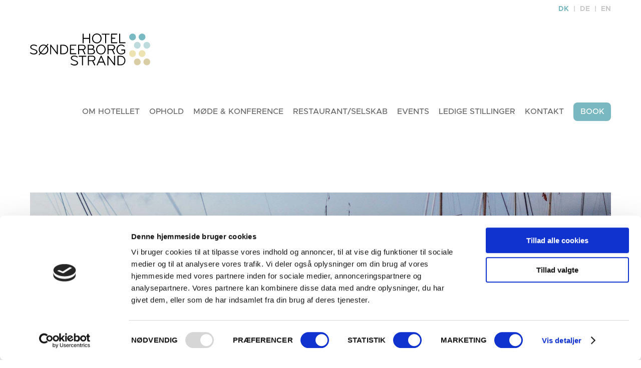

--- FILE ---
content_type: text/html; charset=utf-8
request_url: https://sonderborgstrand.dk/da/artikler-hotel-s%C3%B8nderborg/artikel-reader/overnatning-i-s%C3%B8nderborg
body_size: 5491
content:
<!DOCTYPE html>
<html lang="da">
<head>
<script id="Cookiebot" data-culture="da" src="https://consent.cookiebot.com/uc.js" data-cbid="0d79ebc1-095a-45c6-8dff-f4556506f98a" data-blockingmode="auto" type="text/javascript"></script>
<meta charset="utf-8">
<meta name="robots" content="index,follow">
<meta name="description" content="">
<meta name="keywords" content="">
<meta name="generator" content="Contao Open Source CMS">
<title>Overnatning i Sønderborg - Hotel Sønderborg Strand</title>
<base href="https://sonderborgstrand.dk/">
<link rel="shortcut icon" href="files/cto_layout/img/favicon.ico" type="image/x-icon">
<link rel="apple-touch-icon" href="files/cto_layout/img/apple-touch-icon.png">
<script src="https://code.jquery.com/jquery-1.12.4.min.js"></script>
<link rel="stylesheet" href="system/modules/pct_customelements/assets/font-awesome/4.7.0/css/font-awesome.min.css">
<link rel="stylesheet" href="assets/css/6213e6124a5e.css">
<link rel="stylesheet" type="text/css" media="screen" href="assets/css/ecda340bf0a3.css">
<!-- for better page speed remove this lines (start)-->
<link rel="stylesheet" type="text/css" href="files/cto_layout/css/framework.css">
<link rel="stylesheet" type="text/css" href="files/cto_layout/css/customelements.css">
<link rel="stylesheet" type="text/css" href="files/cto_layout/css/customcatalog.css">
<link rel="stylesheet" type="text/css" href="files/cto_layout/css/styles.css">
<!-- for better page speed remove this lines (end)-->
<!-- pct_themer module (start)-->
<link id="layout_css" rel="stylesheet" title="theme_css_session" type="text/css" href="files/cto_layout/themedesigner/css/layout_eclipse_masonry_untitled-12.css?1769176089">
<!-- pct_themer module (end)-->
<link rel="stylesheet" type="text/css" href="files/cto_layout/css/customize.css?updated=2025-06-05">
<link rel="stylesheet" type="text/css" href="files/cto_layout/css/print.css" media="print">
<!-- custom scripts -->
<script src="files/cto_layout/scripts/customize.js"></script>
<!-- Google Tag Manager -->
<script>(function(w,d,s,l,i){w[l]=w[l]||[];w[l].push({'gtm.start':new Date().getTime(),event:'gtm.js'});var f=d.getElementsByTagName(s)[0],j=d.createElement(s),dl=l!='dataLayer'?'&l='+l:'';j.async=!0;j.src='https://www.googletagmanager.com/gtm.js?id='+i+dl;f.parentNode.insertBefore(j,f)})(window,document,'script','dataLayer','GTM-MN98ZK2')</script>
<!-- End Google Tag Manager -->
</head>
<body class="mac chrome blink ch131 content_page themedesigner_active themedesigner_hidden" itemscope itemtype="http://schema.org/WebPage">
<!-- Google Tag Manager (noscript) -->
<noscript><iframe src="https://www.googletagmanager.com/ns.html?id=GTM-MN98ZK2"
height="0" width="0" style="display:none;visibility:hidden"></iframe></noscript>
<!-- End Google Tag Manager (noscript) -->
<!--[if lt IE 9]><p id="chromeframe">You are using an outdated browser. <a href="http://browsehappy.com/">Upgrade your browser today</a> or <a href="http://www.google.com/chromeframe/?redirect=true">install Google Chrome Frame</a> to better experience this site.</p><![endif]-->
<div>
<div id="contentwrapper">
<div id="fix-wrapper">
<div id="top-wrapper">
<div id="top">
<div class="inside">
<div class="mod_langswitcher_strand">
<ul>
<li><a href="/da/" class="selected"><span>DK</span></a></li>
<li><a href="/de/" class=""><span>DE</span></a></li>
<li><a href="/en/" class=""><span>EN</span></a></li>
</ul>
</div>							<hr class="clear">
</div>
<div class="offcanvas-trigger"><span class="line1"></span><span class="line2"></span></div>
</div>
<header id="header" class="header original" itemscope itemtype="http://schema.org/WPHeader">
<div class="inside">
<div class="logo">
<a href="https://sonderborgstrand.dk/da"></a>
</div>
<a id="nav-open-btn" title="Open mobile navigation">&nbsp;</a>
<!-- indexer::stop -->
<nav class="mod_navigation mainmenu block" itemscope itemtype="http://schema.org/SiteNavigationElement">
<a href="da/artikler-hotel-s%C3%B8nderborg/artikel-reader/overnatning-i-s%C3%B8nderborg#skipNavigation155" class="invisible">Skip navigation</a>
<ul class="vlist level_1">
<li class="mlist submenu first ">
<a href="da/om-hotellet" title="Om Hotel Sønderborg Strand" class="a-level_1 submenu first"><span>Om hotellet</span></a>
<ul class="vlist level_2">
<li class="mlist first ">
<a href="da/hotelvaerelser-soenderborg" title="Hotelværelser i Sønderborg" class="a-level_2 first"><span>Værelser</span></a>
</li>
<li class="mlist ">
<a href="da/om-hotellet/s%C3%B8nderjylland" title="Hotelophold i Sønderjylland" class="a-level_2"><span>Oplevelser i Sønderjylland</span></a>
</li>
<li class="mlist ">
<a href="da/om-hotellet/praktisk-info" title="Praktisk info" class="a-level_2"><span>Praktisk info</span></a>
</li>
<li class="mlist ">
<a href="da/galleri" title="Billeder fra hotellet" class="a-level_2"><span>Galleri</span></a>
</li>
<li class="mlist ">
<a href="da/om-hotellet/klima-og-milj%C3%B8" title="Klima og miljø" class="a-level_2"><span>Klima og miljø</span></a>
</li>
<li class="mlist ">
<a href="da/om-hotellet/ski" title="SKI" class="a-level_2"><span>SKI</span></a>
</li>
<li class="mlist ">
<a href="da/om-hotellet/tilmeld-nyhedsmail" title="Tilmeld nyhedsmail" class="a-level_2"><span>Tilmeld nyhedsmail</span></a>
</li>
<li class="mlist last ">
<a href="da/om-hotellet/gavekort" title="Gavekort til hotelophold" class="a-level_2 last"><span>Gavekort</span></a>
</li>
</ul>	</li>
<li class="mlist ">
<a href="da/ophold" title="Ophold" class="a-level_1"><span>Ophold</span></a>
</li>
<li class="mlist ">
<a href="da/m%C3%B8de-konference" title="Mødelokaler &amp; Konference i Sønderborg" class="a-level_1"><span>Møde & Konference</span></a>
</li>
<li class="mlist submenu ">
<a href="da/restaurant" title="Restaurant/selskab" class="a-level_1 submenu"><span>Restaurant/selskab</span></a>
<ul class="vlist level_2">
<li class="mlist first ">
<a href="da/restaurant" title="Restaurant Bellevue" class="a-level_2 first"><span>Restaurant Bellevue</span></a>
</li>
<li class="mlist ">
<a href="da/restaurant/menu" title="Restaurant Bellevue menukort" class="a-level_2"><span>Menu</span></a>
</li>
<li class="mlist ">
<a href="da/restaurant-bellevue/fest-og-selskaber" title="Festlokaler i Sønderborg" class="a-level_2"><span>Fest og selskaber</span></a>
</li>
<li class="mlist ">
<a href="da/restaurant-bellevue/teatermenuer" title="Teatermenuer" class="a-level_2"><span>Teatermenuer</span></a>
</li>
<li class="mlist ">
<a href="da/restaurant-bellevue/mindestund" title="Mindestund" class="a-level_2"><span>Mindestund</span></a>
</li>
<li class="mlist ">
<a href="da/restaurant-bellevue/mad-ud-af-huset" title="Mad ud af huset" class="a-level_2"><span>Mad ud af huset</span></a>
</li>
<li class="mlist last ">
<a href="da/restaurant/julefrokost-2" title="Julefrokost" class="a-level_2 last"><span>Julefrokost</span></a>
</li>
</ul>	</li>
<li class="mlist ">
<a href="da/Arrangementer-p%C3%A5-hotellet" title="Events" class="a-level_1"><span>Events</span></a>
</li>
<li class="mlist ">
<a href="da/ledige-stillinger" title="Ledige stillinger" class="a-level_1"><span>Ledige stillinger</span></a>
</li>
<li class="mlist ">
<a href="da/kontakt" title="Kontakt os" class="a-level_1"><span>Kontakt</span></a>
</li>
<li class="mlist book-button last ">
<a href="https://hss-bookyourstay.bookyourstay.eu/booking/room?newBooking&HotelCode=HSS&priceCalculationRateCode=BARBB&RoomCounts=1,0,0,0,0" title="Book" class="a-level_1 book-button last" target="_blank"><span>Book</span></a>
</li>
</ul>
<a id="skipNavigation155" class="invisible">&nbsp;</a>
</nav>
<!-- indexer::continue -->
<div class="smartmenu">
<div class="smartmenu-trigger"><span class="line"></span></div>
</div>						<div class="clear"></div>
</div>
</header>
<div class="clear"></div>
</div>
</div>
<!-- indexer::stop -->
<div class="mod_breadcrumb block">
<div class="mod_breadcrumb_inside">
<div class="pagetitle">Overnatning i Sønderborg</div>
<ul itemscope itemtype="http://schema.org/BreadcrumbList">
<li class="first" itemscope itemtype="http://schema.org/ListItem" itemprop="itemListElement"><a href="da/" title="Hotel Sønderborg Strand" itemprop="url">Hotel Sønderborg Strand - DK        </a></li>
<!--<li class="active last" itemscope itemtype="http://schema.org/ListItem" itemprop="itemListElement">Artikel-reader        </li>-->
<li class="active last" itemscope itemtype="http://schema.org/ListItem" itemprop="itemListElement"><span itemprop="name">Overnatning i Sønderborg</span></li>
</ul>
</div>
</div>
<!-- indexer::continue -->
<div id="wrapper">
<div id="container">
<section id="main" itemscope itemtype="http://schema.org/WebPageElement" itemprop="mainContentOfPage">
<div class="inside">
<div class="mod_article first last block" id="article-12723">
<div class="mod_newsreader block">
<div class="newsreader block" itemscope itemtype="http://schema.org/Article">
<script>function oversize_92044(){var contentHeight_92044=jQuery('.ce_bgimage_92044 .ce_bgimage-inside').height();var availableHeight=jQuery(window).height()-100;if(contentHeight_92044>availableHeight){jQuery('.ce_bgimage_92044').addClass('oversize')}else{jQuery('.ce_bgimage_92044').removeClass('oversize')}};jQuery(document).ready(function(){oversize_92044()});jQuery(window).on("resize",function(){oversize_92044()})</script>
<div class="ce_bgimage block ce_bgimage_92044 boxed-content img-as-bg bg-nocolor max_width_full" style=" height:450px;">
<div class="ce_bgimage-image" style="background-image: url('files/sonderborgstrand/stemning/Sonderborg_02-1.jpg');"></div>
<div class="ce_bgimage-outer">
<div class="ce_bgimage-inside contentwrap pt-xxs pb-xxs">
</div></div></div><div class="ce_leadertext version1 align-left block mt-s mb-xxs mt-default-s mt-default-s" >
<div  class="ce_headline attribute headline"><h1 class="attribute ce_headline headline">Book en overnatning i Sønderborg</h1></div>
<div class="subheadline">-og bo tæt på den smukke natur og de historiske seværdigheder</div>		<div class="divider">
<div class="divider-first">
<div class="divider-second"></div>
</div>
</div>
</div>
<div class="ce_text block">
<p>I Sønderborg kan I bo helt ned til stranden og vågne op med havudsigt - samtidig med at I kan gå til centrum på under 5 minutter. Hotel Sønderborg Strand ligger nemlig helt centralt placeret i Sønderborg og med Sønderborg Slot som nabo.</p>
<p>Det betyder at I har naturen og stranden lige uden for døren og i gåafstand fra hotellet finder I mange af Sønderjyllands kulturperler som f.eks.&nbsp;Dybbøl Banke hvor slaget i 1864 fandt sted.</p>
<p>Så giv jer selv en oplevelse med både natur, kultur og seværdigheder og <a title="Book en overnatning i Sønderborg" href="https://hss-bookyourstay.bookyourstay.eu/booking/room?newBooking&amp;HotelCode=HSS&amp;priceCalculationRateCode=BARBB&amp;RoomCounts=1,0,0,0,0&amp;_gl=1*eck9vc*_gcl_au*MTMwNzM0Mjg4Mi4xNzIwNjg1NDk2*_ga*NjUxODM4NTE5LjE3MjA2ODU0OTY.*_ga_N33K397T5E*MTcyMDY5OTAwNi4zLjEuMTcyMDY5OTAzNy4wLjAuMA.." target="_blank" rel="noopener">book en overnatning i Sønderborg</a> på Hotel Sønderborg Strand.</p>
</div>
<div class="ce_text_image_bar bg-nocolor color-default block mt-m mb-default mt-default-s mt-default-s" style="">
<div class="inside">
<div class="mobile_image_bottom">
<div  class="ce_image attribute image">
<div class="ce_image block">
<figure class="image_container">
<img src="files/sonderborgstrand/stemning/Restaurant_01.jpg" width="1593" height="2000" alt="" itemprop="image">
</figure>
</div>
</div>
</div>
<div class="image-left" style="background-image: url(files/sonderborgstrand/stemning/Restaurant_01.jpg);">
</div>
<div class="text-right align_txt_left ">
<div class="text-table">
<div class="text-cell">
<div  class="ce_headline attribute headline"><h2 class="attribute ce_headline headline">Nyd en lækker middag i vores restaurant</h2></div>
<div  class="ce_textarea attribute textarea"><p>I Hotel Sønderborg Strands restaurant "Bellevue" kan I forkæle jer selv med lækker mad og gode vine. Maden tilberedes efter ”sæsonen” og de nye trends og er altid en oplevelse. Fra restauranten er der en smuk udsigt over Alssund og Flensborg Fjord.</p></div>
<div class="ce_hyperlink">
<div  class="ce_url attribute url">
<div class="ce_url attribute url block">
<a href="da/restaurant" class="hyperlink_txt" title="Læs mere om restauranten her" rel="">Læs mere om restauranten her</a>
</div>
</div>
</div>					</div>
</div>
</div>
</div>
</div><div class="ce_calltoaction ce_calltoaction_v2 block mt-m mb-default mt-default-s mt-default-s"  style="background-color:#efefef;">
<div class="ce_calltoaction_inside">
<div class="ce_calltoaction_content">
<div  class="ce_headline attribute headline"><h1 class="attribute ce_headline headline">Overnatning i Sønderborg - Book online</h1></div>
<div  class="ce_textarea attribute textarea"><p>På Hotel Sønderborg Strand kan jeres overnatning i Sønderborg blive en helt særlig oplevelse og I kan vågne op med havudsigt samtidig med at I bor kun 250 meter fra centrum.</p></div>
<div class="ce_hyperlink">
<div  class="ce_url attribute url">
<div class="ce_url attribute url block">
<a href="da/hotelvaerelser-soenderborg" class="hyperlink_txt" title="Book online her" rel="">Book online her</a>
</div>
</div>
</div>
</div>
</div>
</div>
<!-- indexer::stop -->
<p class="back"><a href="javascript:history.go(-1)" title="Gå tilbage">Gå tilbage</a></p>
<!-- indexer::continue -->
</div>
</div>
</div>
</section>
</div>
</div>
<footer id="footer" itemscope itemtype="http://schema.org/WPFooter">
<script>function oversize_91299(){var contentHeight_91299=jQuery('.ce_bgimage_91299 .ce_bgimage-inside').height();var availableHeight=jQuery(window).height()-100;if(contentHeight_91299>availableHeight){jQuery('.ce_bgimage_91299').addClass('oversize')}else{jQuery('.ce_bgimage_91299').removeClass('oversize')}};jQuery(document).ready(function(){oversize_91299()});jQuery(window).on("resize",function(){oversize_91299()})</script>
<div class="ce_bgimage first block ce_bgimage_91299 boxed-content img-as-bg bg-black parallax color-white bg_right_top max_width_full" style="">
<div class="ce_bgimage-image" style="background-image: url('files/sonderborgstrand/design/footer-background-tall.png');" data-stellar-background-ratio="0.1" data-stellar-offset-parent="true"></div>
<div class="ce_bgimage-outer">
<div class="ce_bgimage-inside contentwrap pt-xxl pb-xxl">
<div class="ce_text autogrid-id_91302 autogrid-type_cte n0 one_fifth autogrid block">
<h3>Kontakt</h3>
<p>Hotel Sønderborg Strand<br>Strandvej 1<br>6400 Sønderborg<br><br></p>
<h3>Booking</h3>
<p>Telefon: <a href="tel:+4574421900">7442 1900</a><br><a href="https://hss-bookyourstay.bookyourstay.eu/booking/room?newBooking&HotelCode=HSS&priceCalculationRateCode=BARBB&RoomCounts=1,0,0,0,0">Online booking af hotel</a><br><br></p>
<p>CVR-nr:&nbsp;<br>26469708</p>
</div>
<div class="ce_text autogrid-id_91453 autogrid-type_cte n0 two_fifth autogrid block">
<h3>Følg med</h3>
<p><a href="da/om-hotellet/tilmeld-nyhedsmail">Tilmeld nyhedsmail<br></a><a href="https://www.instagram.com/hotelsonderborgstrand/" target="_blank" rel="noopener">Følg os på Instagram</a><br><a title="Følg os på Facebook" href="https://fb.me/sonderborgstrand" target="_blank" rel="noopener">Følg os på Facebook</a></p>
<p><a href="https://www.tripadvisor.dk/UserReviewEdit-g227597-d1536805-Hotel_Sonderborg_Strand-Soenderborg_South_Jutland_Jutland.html"><img src="files/sonderborgstrand/dokumenter/2787_Review%20Us%20Digital%20Downloads_digital_white_horizontal.png" alt="" width="129" height="51"></a></p>
<h3>Links</h3>
<p><a href="da/cookie-og-privatlivspolitik">Cookie- og privatlivspolitik<br></a><a href="http://www.findsmiley.dk/78357" target="_blank" rel="noopener">Fødevarestyrelsens smiley-rapporter</a><br><a href="https://www.green-key.dk/">green-key.dk<br></a><a title="https://www.campaya.dk/Danmark/Region-Syddanmark/S%C3%B8nderjylland/" href="https://www.campaya.dk/Danmark/Region-Syddanmark/S%C3%B8nderjylland/" target="_blank" rel="noopener">Campaya</a></p>
</div>
<div id="autogrid_wrapper_91305" class="autogrid_wrapper cte block"><div class="inner">
<div class="ce_text autogrid-id_91305 autogrid-type_cte autogrid-first n2 one_half autogrid_mode_auto autogrid break block">
<p><br><br>© 2026 Hotel Sønderborg Strand<a title="Webdesign af Reklamehuset" href="https://www.reklamehuset.dk"><br>Webdesign: www.reklamehuset.dk</a></p>
</div>
<div class="ce_text pb-xl autogrid-id_91306 autogrid-type_cte autogrid-last n2 one_half autogrid_mode_auto autogrid block">
<p><img style="float: right;" src="files/sonderborgstrand/design/HSS_Logo_HVID.svg" alt="Hotel Sønderborg Strand logo" width="200" height="70"></p>
</div>
<div class="clear autogrid_clear"></div></div><div class="clear autogrid_clear"></div></div></div></div></div>
</footer>
</div>
</div>
<div class="body_bottom"><!-- indexer::stop -->
<div class="smartmenu-content">
<div class="mod_navigation">
<div class="smartmenu-scrollable">
<div class="smartmenu-table">
<ul class="vlist level_1">
<li class="mlist submenu first "><a href="da/om-hotellet" title="Om Hotel Sønderborg Strand" class="a-level_1 submenu first">Om hotellet</a><span class="subitems_trigger"></span><ul class="vlist level_2">
<li class="mlist first "><a href="da/hotelvaerelser-soenderborg" title="Hotelværelser i Sønderborg" class="a-level_2 first">Værelser</a></li>
<li class="mlist "><a href="da/om-hotellet/s%C3%B8nderjylland" title="Hotelophold i Sønderjylland" class="a-level_2">Oplevelser i Sønderjylland</a></li>
<li class="mlist "><a href="da/om-hotellet/praktisk-info" title="Praktisk info" class="a-level_2">Praktisk info</a></li>
<li class="mlist "><a href="da/galleri" title="Billeder fra hotellet" class="a-level_2">Galleri</a></li>
<li class="mlist "><a href="da/om-hotellet/klima-og-milj%C3%B8" title="Klima og miljø" class="a-level_2">Klima og miljø</a></li>
<li class="mlist "><a href="da/om-hotellet/ski" title="SKI" class="a-level_2">SKI</a></li>
<li class="mlist "><a href="da/om-hotellet/tilmeld-nyhedsmail" title="Tilmeld nyhedsmail" class="a-level_2">Tilmeld nyhedsmail</a></li>
<li class="mlist last "><a href="da/om-hotellet/gavekort" title="Gavekort til hotelophold" class="a-level_2 last">Gavekort</a></li>
</ul>
</li>
<li class="mlist "><a href="da/ophold" title="Ophold" class="a-level_1">Ophold</a></li>
<li class="mlist "><a href="da/m%C3%B8de-konference" title="Mødelokaler &amp; Konference i Sønderborg" class="a-level_1">Møde & Konference</a></li>
<li class="mlist submenu "><a href="da/restaurant" title="Restaurant/selskab" class="a-level_1 submenu">Restaurant/selskab</a><span class="subitems_trigger"></span><ul class="vlist level_2">
<li class="mlist first "><a href="da/restaurant" title="Restaurant Bellevue" class="a-level_2 first">Restaurant Bellevue</a></li>
<li class="mlist "><a href="da/restaurant/menu" title="Restaurant Bellevue menukort" class="a-level_2">Menu</a></li>
<li class="mlist "><a href="da/restaurant-bellevue/fest-og-selskaber" title="Festlokaler i Sønderborg" class="a-level_2">Fest og selskaber</a></li>
<li class="mlist "><a href="da/restaurant-bellevue/teatermenuer" title="Teatermenuer" class="a-level_2">Teatermenuer</a></li>
<li class="mlist "><a href="da/restaurant-bellevue/mindestund" title="Mindestund" class="a-level_2">Mindestund</a></li>
<li class="mlist "><a href="da/restaurant-bellevue/mad-ud-af-huset" title="Mad ud af huset" class="a-level_2">Mad ud af huset</a></li>
<li class="mlist last "><a href="da/restaurant/julefrokost-2" title="Julefrokost" class="a-level_2 last">Julefrokost</a></li>
</ul>
</li>
<li class="mlist "><a href="da/Arrangementer-p%C3%A5-hotellet" title="Events" class="a-level_1">Events</a></li>
<li class="mlist "><a href="da/ledige-stillinger" title="Ledige stillinger" class="a-level_1">Ledige stillinger</a></li>
<li class="mlist "><a href="da/kontakt" title="Kontakt os" class="a-level_1">Kontakt</a></li>
<li class="mlist book-button last "><a href="https://hss-bookyourstay.bookyourstay.eu/booking/room?newBooking&HotelCode=HSS&priceCalculationRateCode=BARBB&RoomCounts=1,0,0,0,0" title="Book" class="a-level_1 book-button last" target="_blank">Book</a></li>
</ul>
</div>
</div>
<div class="smartmenu-close"></div>
</div>
</div>
<!-- indexer::continue -->
<!-- indexer::stop -->
<nav class="mod_navigation block" id="mobnav" itemscope itemtype="http://schema.org/SiteNavigationElement">
<a href="da/artikler-hotel-s%C3%B8nderborg/artikel-reader/overnatning-i-s%C3%B8nderborg#skipNavigation261" class="invisible">Skip navigation</a>
<ul class="vlist level_1">
<li class="mlist submenu first "><a href="da/om-hotellet" title="Om Hotel Sønderborg Strand" class="a-level_1 submenu first"><i class="submenu first"></i>Om hotellet</a><ul class="vlist level_2">
<li class="mlist first "><a href="da/hotelvaerelser-soenderborg" title="Hotelværelser i Sønderborg" class="a-level_2 first"><i class="first"></i>Værelser</a></li>
<li class="mlist "><a href="da/om-hotellet/s%C3%B8nderjylland" title="Hotelophold i Sønderjylland" class="a-level_2"><i class=""></i>Oplevelser i Sønderjylland</a></li>
<li class="mlist "><a href="da/om-hotellet/praktisk-info" title="Praktisk info" class="a-level_2"><i class=""></i>Praktisk info</a></li>
<li class="mlist "><a href="da/galleri" title="Billeder fra hotellet" class="a-level_2"><i class=""></i>Galleri</a></li>
<li class="mlist "><a href="da/om-hotellet/klima-og-milj%C3%B8" title="Klima og miljø" class="a-level_2"><i class=""></i>Klima og miljø</a></li>
<li class="mlist "><a href="da/om-hotellet/ski" title="SKI" class="a-level_2"><i class=""></i>SKI</a></li>
<li class="mlist "><a href="da/om-hotellet/tilmeld-nyhedsmail" title="Tilmeld nyhedsmail" class="a-level_2"><i class=""></i>Tilmeld nyhedsmail</a></li>
<li class="mlist last "><a href="da/om-hotellet/gavekort" title="Gavekort til hotelophold" class="a-level_2 last"><i class="last"></i>Gavekort</a></li>
</ul>
</li>
<li class="mlist "><a href="da/ophold" title="Ophold" class="a-level_1"><i class=""></i>Ophold</a></li>
<li class="mlist "><a href="da/m%C3%B8de-konference" title="Mødelokaler &amp; Konference i Sønderborg" class="a-level_1"><i class=""></i>Møde & Konference</a></li>
<li class="mlist submenu "><a href="da/restaurant" title="Restaurant/selskab" class="a-level_1 submenu"><i class="submenu"></i>Restaurant/selskab</a><ul class="vlist level_2">
<li class="mlist first "><a href="da/restaurant" title="Restaurant Bellevue" class="a-level_2 first"><i class="first"></i>Restaurant Bellevue</a></li>
<li class="mlist "><a href="da/restaurant/menu" title="Restaurant Bellevue menukort" class="a-level_2"><i class=""></i>Menu</a></li>
<li class="mlist "><a href="da/restaurant-bellevue/fest-og-selskaber" title="Festlokaler i Sønderborg" class="a-level_2"><i class=""></i>Fest og selskaber</a></li>
<li class="mlist "><a href="da/restaurant-bellevue/teatermenuer" title="Teatermenuer" class="a-level_2"><i class=""></i>Teatermenuer</a></li>
<li class="mlist "><a href="da/restaurant-bellevue/mindestund" title="Mindestund" class="a-level_2"><i class=""></i>Mindestund</a></li>
<li class="mlist "><a href="da/restaurant-bellevue/mad-ud-af-huset" title="Mad ud af huset" class="a-level_2"><i class=""></i>Mad ud af huset</a></li>
<li class="mlist last "><a href="da/restaurant/julefrokost-2" title="Julefrokost" class="a-level_2 last"><i class="last"></i>Julefrokost</a></li>
</ul>
</li>
<li class="mlist "><a href="da/Arrangementer-p%C3%A5-hotellet" title="Events" class="a-level_1"><i class=""></i>Events</a></li>
<li class="mlist "><a href="da/ledige-stillinger" title="Ledige stillinger" class="a-level_1"><i class=""></i>Ledige stillinger</a></li>
<li class="mlist "><a href="da/kontakt" title="Kontakt os" class="a-level_1"><i class=""></i>Kontakt</a></li>
<li class="mlist book-button last "><a href="https://hss-bookyourstay.bookyourstay.eu/booking/room?newBooking&HotelCode=HSS&priceCalculationRateCode=BARBB&RoomCounts=1,0,0,0,0" title="Book" class="a-level_1 book-button last" target="_blank"><i class="book-button last"></i>Book</a></li>
</ul>
<a id="skipNavigation261" class="invisible">&nbsp;</a>
</nav>
<!-- indexer::continue -->
</div>
<div id="top_link" class="top-link"><a href="da/artikler-hotel-s%C3%B8nderborg/artikel-reader/overnatning-i-s%C3%B8nderborg#contentwrapper" title="Top"><i class="fa fa-chevron-up"></i></a></div>
<script>jQuery(document).ready(function(){jQuery('#top_link a').click(function(e){e.preventDefault();jQuery("html, body").animate({scrollTop:jQuery('#contentwrapper').offset().top-100},500)})})</script>
<script>jQuery.noConflict()</script>
<script src="assets/jquery-ui/js/jquery-ui.min.js"></script>
<script>jQuery(function($){$(document).accordion({heightStyle:'content',header:'.toggler',collapsible:!0,create:function(event,ui){ui.header.addClass('active');$('.toggler').attr('tabindex',0)},activate:function(event,ui){ui.newHeader.addClass('active');ui.oldHeader.removeClass('active');$('.toggler').attr('tabindex',0)}})})</script>
<script src="assets/colorbox/js/colorbox.min.js"></script>
<script>jQuery(function($){$('a[data-lightbox]').map(function(){$(this).colorbox({loop:!1,rel:$(this).attr('data-lightbox'),maxWidth:'95%',maxHeight:'95%'})})})</script>
<script src="assets/tablesorter/js/tablesorter.min.js"></script>
<script>jQuery(function($){$('.ce_table .sortable').each(function(i,table){$(table).tablesorter()})})</script>
<script src="assets/swipe/js/swipe.min.js"></script>
<script>(function(){var e=document.querySelectorAll('.content-slider, .slider-control'),c,i;for(i=0;i<e.length;i+=2){c=e[i].getAttribute('data-config').split(',');new Swipe(e[i],{'auto':parseInt(c[0]),'speed':parseInt(c[1]),'startSlide':parseInt(c[2]),'continuous':parseInt(c[3]),'menu':e[i+1]})}})()</script>
<script src="assets/js/59b3458a196b.js"></script>
<script src="files/cto_layout/scripts/swiper/swiper.jquery.min.js"></script>
<script src="files/cto_layout/scripts/scripts.js"></script>
</body>
</html>

--- FILE ---
content_type: text/css
request_url: https://sonderborgstrand.dk/files/cto_layout/themedesigner/css/layout_eclipse_masonry_untitled-12.css?1769176089
body_size: 3064
content:
.bg-accent{background-color:#79b8c1}p a{color:#79b8c1}.divider-v2 h1:after,.divider-v2 h2:after,.divider-v2 h3:after,.divider-v2 h4:after,.dividerv h5:after,.divider-v2 h6:after,h1.divider-v2:after,h2.divider-v2:after,h3.divider-v2:after,h4.divider-v2:after,h5.divider-v2:after,h6.divider-v2:after{background:#79b8c1}hr.divider_3:before{background:#79b8c1}hr.divider_3:before{background:#79b8c1}.divider_4_first{border:3px solid #79b8c1}.divider_4_second{background-color:#79b8c1}.divider_4::after,.divider_4::before{background-color:#79b8c1}.divider_5 i{color:#79b8c1}.mainmenu ul ul{border-top:2px solid #79b8c1}.header.original .mainmenu ul li a.trail,.header.original .mainmenu ul li a.active,.header.cloned .mainmenu ul li a.trail,.header.cloned .mainmenu ul li a.active{color:#79b8c1}#top-wrapper.fixed .mainmenu a.active,#top-wrapper.fixed .mainmenu a.trail{color:#79b8c1}.mainmenu ul ul li a:hover:not(.menuheader):not(.megamenu),.mainmenu ul ul li a.active,.mainmenu ul ul li a.trail:not(.megamenu){background:#79b8c1!important}body.header-dark .fixed .mainmenu ul li a.trail,body.header-dark .fixed .mainmenu ul li a.active{color:#79b8c1}.header-light #top-wrapper.fixed .mainmenu a.active,.header-light #top-wrapper.fixed .mainmenu a.trail{color:#79b8c1}.subnav a{color:#79b8c1}#nav-open-btn:before{background:#79b8c1}.ce_table table th{background:#79b8c1}.ce_tabs .tabs.classic ul li.active,.ce_tabs .tabs.classic ul li:hover{border-color:#79b8c1}.ce_tabs .tabs.horizontal ul li:hover a,.ce_tabs .tabs.horizontal ul li.active a{background:#79b8c1}.ce_teambox .image .overlay{background:#79b8c1}.ce_teambox .email a{color:#79b8c1}blockquote a{color:#79b8c1}.header .mod_search .search-content{background:#79b8c1}.ce_iconbox.version2 i{background:#79b8c1}.ce_iconbox .link{color:#79b8c1}.ce_testimonial a{color:#79b8c1}.ce_accordion .toggler:before{color:#79b8c1}.mod_calendar th.head{background:#79b8c1;border-top:1px solid #79b8c1;border-right:1px solid #79b8c1;border-left:1px solid #79b8c1}.mod_calendar th.previous a,.mod_calendar th.next a{background-color:#79b8c1}.pagination li span.current{background:#79b8c1}.pagination li a:hover{color:#79b8c1}.mod_faqpage h3:before{color:#79b8c1}.mod_search .submit{border:1px solid #79b8c1}input:focus,textarea:focus{border:1px solid #79b8c1}form fieldset legend{background-color:#79b8c1}input.submit[type="submit"],button.submit[type="submit"]{background:#79b8c1}input.submit[type="submit"]:hover,button.submit[type="submit"]:hover{background:#79b8c1}.ce_youtube_background.overlay .YTPOverlay{background-color:#79b8c1}.label-accent{background:#79b8c1}.ce_hyperlink a,a.btn{background:#79b8c1;border-color:#79b8c1}.ce_hyperlink a.link-white,a.btn.link-white{color:#79b8c1}.ce_hyperlink a.link-white:hover,a.btn.link-white:hover{background:#79b8c1}.ce_hyperlink a.outline,a.btn.outline{color:#79b8c1}.newslist h2,.newslist h2 a{color:#79b8c1}.newslist .news-left .news-date{background:#79b8c1}.newsteaser .date{background:#79b8c1}#portfolio_filter a.selected,#portfolio_filter a:hover{background:#79b8c1}.ce_chartbar .chart_data{background:#79b8c1}.color-accent,.color-accent p,.color-accent i,.color-accent h1,.color-accent h2,.color-accent h3,.color-accent h4,.color-accent h5,.color-accent h6,.color-accent a:not(.link-white){color:#79b8c1}blockquote{border-color:#79b8c1}.ce_pricetable .pricetable.highlight .title{background:#79b8c1}.ce_imagebox_v2 .ce_url a{background:#79b8c1}.ce_gallery .content{background:#79b8c1}.ce_headertext h1:after,.ce_headertext h2:after,.ce_headertext h3:after,.ce_headertext h4:after,.ce_headertext h5:after,.ce_headertext h6:after{background:#79b8c1}.ce_countup i{color:#79b8c1}.newslist-v3 .date{background:#79b8c1}.ce_bgimage.offset.offset-bg-accent:before{background-color:#79b8c1}.ce_leadertext.version2 .divider-first{border:3px solid #79b8c1}.ce_leadertext.version2 .divider-second{background-color:#79b8c1}.ce_leadertext.version2 .divider:after,.ce_leadertext.version2 .divider:before{background-color:#79b8c1}.ce_accordion .toggler i.fa{background:#79b8c1}.newsteaser_v3 .news-overlay i{background-color:#79b8c1}.newslist-v3 .subheadline{color:#79b8c1}.ce_teambox .function{color:#79b8c1}.ce_tabs .tabs.horizontal-clean ul li.active:after{border-color:#79b8c1 transparent transparent transparent}.subheadline-v2{color:#79b8c1}.ce_timeline .timeline-item .timeline-item-title{background:#79b8c1}.ce_portfoliofilter.default a.selected,.ce_portfoliofilter.default a:hover{background:#79b8c1}.ce_portfoliofilter.only-icon a.selected i:before,.ce_portfoliofilter.only-icon a:hover i:before{background:#79b8c1;border-color:#79b8c1}.ce_tabs .tabs.horizontal-clean ul li.active a{color:#79b8c1}.ce_revolutionslider_hyperlink{background:#79b8c1;border-color:#79b8c1}#top .mod_top_mail a:hover,#top .mod_login_top:hover,#top .mod_search:hover,#top .mod_langswitcher span:hover{background:#79b8c1}#top .mod_langswitcher ul li a:hover{color:#79b8c1}.ce_headline_extended.version2 .divider-first{border-color:#79b8c1}.ce_headline_extended.version2 .divider:after,.ce_headline_extended.version2 .divider:before,.ce_headline_extended.version2 .divider-second{background-color:#79b8c1}.mod_portfoliolist .item .linkbar a{background-color:#79b8c1}.mod_portfoliolist .item .linkbar a:hover{color:#79b8c1}.mod_portfoliolist .item .subline{background-color:#79b8c1}#top .mod_top_mail a{color:#79b8c1}#top .mod_top_phone span{color:#79b8c1}form .input-group-addon{background:#79b8c1;border-color:#79b8c1}body .picker--focused .picker__day--selected,body .picker__day--selected,body .picker__day--selected:hover,body .picker--focused .picker__day--highlighted,body .picker__day--highlighted:hover,body .picker__day--infocus:hover,body .picker__day--outfocus:hover,body .picker--focused .picker__list-item--highlighted,body .picker__list-item--highlighted:hover,body .picker__list-item:hover{background-color:#79b8c1}body .picker__list-item--highlighted,body .picker__list-item:hover{border-color:#79b8c1}.ce_video_background .video-overlay{background-color:#79b8c1}.ce_text_imagebox.imagebox_version2 .inside,.ce_text_imagebox.imagebox_version3 .inside{background-color:#79b8c1}#offcanvas-top{background:#79b8c1}.cookiebar{background:#79b8c1}#footer a:hover,#bottom .inside a:hover{color:#79b8c1}.ce_bgimage_content_start.bg-accent .bg_overlay{background:#79b8c1}.newslist-timeline:before,.newslist-timeline-both h4:before{border-color:#79b8c1}.ce_divider_extended.version4 span{background:#79b8c1}.ce_divider_extended.version5{background:#79b8c1}#top a{color:#79b8c1}.ce_linkbox h4{color:#79b8c1}.body_bottom .mod_search .search-content{background:#79b8c1}.mod_customcataloglist.cc_immorealty .entry.top_object .cc_immorealty_top{background:#79b8c1}.mod_customcatalogfilter.immorealty_filter .filter_range .ui-slider-range{background:#79b8c1}.mod_customcatalogreader.cc_immorealty .property-furnishing li i{color:#79b8c1}.mod_customcatalogreader.cc_immorealty .price{background:#79b8c1}.mod_customcataloglist .cc_immorealty_slider .category{background:#79b8c1}.mod_customcataloglist.cc_immorealty .customelements_notelist input{background-color:#79b8c1}.mod_customcataloglist.cc_cardealer .item-rightside .item-content-col2{color:#79b8c1}.mod_customcatalogfilter.cardealer_filter .filter_range .ui-slider-range{background-color:#79b8c1}.mod_customcatalogreader.cc_cardealer .single-price{color:#79b8c1}.mod_customcatalogreader.cc_cardealer .single-price strong{background-color:#79b8c1}.mod_customcataloglist.cc_cardealer .item-highlight-icon{background-color:#79b8c1}.mod_customcataloglist .cc_cardealer_slider .state{background-color:#79b8c1}.mod_customcataloglist .cc_cardealer_slider .price strong{color:#79b8c1}.ce_linkbox a i{background-color:#79b8c1}.ce_fullscreen_gallery.version3 .bold{background-color:#79b8c1}form.style2{background:#79b8c1}.ce_linkbox .ce_linkbox_banner{background-color:#79b8c1}.custommenu li:hover{background-color:#79b8c1}.ce_featured_tab li .ce_headline .headline{color:#79b8c1}.ce_featured_tab li.active{background-color:#79b8c1}.ce_headerimage.version3 .ce_headline .headline{background:#79b8c1}.ce_headerimage.version3 .subline{background:#79b8c1}.mod_portfoliolist_v4 .item a:hover{background:#79b8c1}.mod_customcatalogteaser.cc_accommodations .entry:hover .item-content{background:#79b8c1}.ce_revolutionslider_hyperlink.light{color:#79b8c1}.ce_frame_start.style3 .ce_frame_start_inside{border-color:#79b8c1}.mod_portfoliolist_teaser_3 .info,.mod_portfoliolist_teaser_3 .info a{color:#79b8c1}.newsteaser_v7:hover h5{color:#79b8c1}.ce_divider_extended.version10 svg{fill:#79b8c1}.cd-horizontal-timeline .filling-line{background-color:#79b8c1}.cd-horizontal-timeline .events a.older-event::after{border-color:#79b8c1}.no-touch .cd-horizontal-timeline .events a:hover::after,.cd-horizontal-timeline .events a.selected::after{background-color:#79b8c1;border-color:#79b8c1}.mod_portfoliolist_v7 .comments{background-color:#79b8c1}.mod_portfoliolist_v7 .subline{background-color:#79b8c1}.mod_portfoliolist_v7 .item:hover .item-bottom a{color:#79b8c1}.cd-horizontal-timeline .ce_text em{color:#79b8c1}.mod_eventlist_v2 .title a{color:#79b8c1}.ce_imagemap .hotspot.small .circle{box-shadow:0 0 0 5px #79b8c1}.ce_pricecard.style2.highlight .ce_pricecard_inside{background:#79b8c1}.mod_eventlist_v3 h4,.mod_eventlist_v3 h4 a{color:#79b8c1}.mod_eventlist_v3 .meta-info i{color:#79b8c1}.cd-horizontal-timeline time:before,.cd-horizontal-timeline .location:before{color:#79b8c1}.cd-horizontal-timeline .more a{background:#79b8c1}body .mainmenu ul li a:hover:before,body .mainmenu ul li a.trail:before,body .mainmenu ul li a.active:before{background-color:#79b8c1}.ce_popup_start .popup_close{color:#79b8c1}.ce_popup_start .ce_popup_content{border-color:#79b8c1}.mod_eventlist_v4 i.fa-location-arrow{background-color:#79b8c1}.ce_hyperlink_lightbox_video.hyperlink_color_accent svg polygon{fill:#79b8c1}.ce_hyperlink_lightbox_video.hyperlink_color_accent svg circle{stroke:#79b8c1}.mod_portfoliolist_demos .item .overlay{background-color:#79b8c1}.mod_portfoliolist_demos .item h5:hover{color:#79b8c1}.ce_iconbox_v3 .ce_iconbox_v3_inside.bg-accent{background-color:#79b8c1}.ce_iconbox_v3 .ce_iconbox_v3_inside.bg-hover-accent:hover{background-color:#79b8c1!important}.ce_iconbox_v3 .headline.headline-color-accent{color:#79b8c1}.ce_iconbox_v3 .subheadline.subheadline-color-accent{color:#79b8c1}.ce_iconbox_v3 .fonticon.fonticon-color-accent{color:#79b8c1}.ce_iconbox_v3:hover.text-hover-accent i,.ce_iconbox_v3:hover.text-hover-accent .headline,.ce_iconbox_v3:hover.text-hover-accent .subheadline{color:#79b8c1!important}.submenu_v2 li a:hover,.submenu_v2 li a.active{color:#79b8c1}.ce_list.list-style2 li.fa:before{color:#79b8c1}.ce_list.list-style3 li.fa:before{color:#79b8c1}.ce_revolutionslider_hyperlink.text-link:after{color:#79b8c1}.ce_download_small .ce_download_small_inside a:after{color:#79b8c1}.ce_download_small .ce_download_small_inside a{border-color:#79b8c1}.ce_imagemap .circle{box-shadow:0 0 0 4px #79b8c1}.ce_testimonial_version7 .text_inside:before{background:#79b8c1}.ce_portfoliofilter.port-filter-style3 a.selected{border-color:#79b8c1}form.style8 input.submit[type="submit"],form.style8 button.submit[type="submit"]{color:#79b8c1}.ce_image_text_box .ce_image_text_box_banner{background:#79b8c1}.ce_image_text_box.version2 .ce_url a{color:#79b8c1}.ce_grid_gallery_start li:hover .linktext{color:#79b8c1}.mod_quickmenu.style2 a{border-color:#79b8c1;color:#79b8c1}.mod_customcataloglist.cc_product_catalog .item-inside:hover{border-color:#79b8c1}.mod_customcatalogteaser.cc_product_catalog .item-highlight-icon{background-color:#79b8c1}.ce_headline_w_buttons.style1 .buttons a:hover{background-color:#79b8c1}.ce_headline_w_buttons.style2 .buttons a.button_one{border-color:#79b8c1;color:#79b8c1}.ce_headline_w_buttons.style2 .buttons a.button_two{background-color:#79b8c1;border-color:#79b8c1}.ce_headline_w_buttons.style2 .buttons a.button_one:hover{background-color:#79b8c1}.ce_headline_w_buttons.style3 .buttons a.button_one{border-color:#79b8c1;color:#79b8c1}.ce_headline_w_buttons.style3 .buttons a.button_two{background-color:#79b8c1;border-color:#79b8c1}.ce_headline_w_buttons.style3 .buttons a.button_one:hover{background-color:#79b8c1}.ce_headline_w_buttons.style5 .buttons a.button_one{border-color:#79b8c1;color:#79b8c1}.ce_headline_w_buttons.style5 .buttons a.button_two{background-color:#79b8c1;border-color:#79b8c1}.ce_headline_w_buttons.style5 .buttons a.button_one:hover{background-color:#79b8c1}.ce_headline_w_buttons.style6 .buttons a.button_one{border-color:#79b8c1;color:#79b8c1}.ce_headline_w_buttons.style6 .buttons a.button_two{background-color:#79b8c1;border-color:#79b8c1}.ce_headline_w_buttons.style6 .buttons a.button_one:hover{background-color:#79b8c1}.ce_headline_w_buttons.style10 .buttons a:hover{background-color:#79b8c1}.ce_featurelist.style1 li i{color:#79b8c1}.ce_featurelist.style2 span{color:#79b8c1}.ce_featurelist.style2 .icon{color:#79b8c1}.ce_featurelist.style2 li a:hover{background-color:#79b8c1}.ce_featurelist.style5 li span{color:#79b8c1}body .mm-menu a:hover,body .mm-menu a.active,body .mm-menu a.trail,body .mm-menu .mm-listview>li.mm-selected>a:not(.mm-next),body .mm-menu .mm-listview>li.mm-selected>span,body .mm-menu .mm-listview>li.trail a{background-color:#79b8c1}.header .mainmenu ul li a.highlight span,.header .mainmenu ul li a.highlight_square_color_accent span,.header .mainmenu ul li a.highlight-square-color-accent span,.header .mainmenu ul li a.highlight_rounded_color_accent span,.header .mainmenu ul li a.highlight-rounded-color-accent span{background-color:#79b8c1}.header .mainmenu ul li a.highlight_outline_square_color_accent span,.header .mainmenu ul li a.highlight-outline-square-color-accent span,.header .mainmenu ul li a.highlight_outline_rounded_color_accent span,.header .mainmenu ul li a.highlight-outline-rounded-color-accent span{box-shadow:0 0 0 2px #79b8c1}.ce_accordion_v2 .toggler:not(.ui-state-active):hover{color:#79b8c1}.ce_accordion_v2 .toggler.ui-state-active{background:#79b8c1}.color-second{color:#A4CFD3}.bg-second{background-color:#A4CFD3}.ce_bgimage_content_start .bg_overlay.bg-second{background-color:#A4CFD3}.notelist .submit_container input.submit,.notelist .submit_container input.submit:hover,.notelist .submit_container button.submit,.notelist .submit_container button.submit:hover{background-color:#A4CFD3}.mod_customcataloglist.cc_cardealer .item-state{background-color:#A4CFD3}form.style2 input.submit,form.style2 input.submit[type="submit"]:hover,form.style2 button.submit,form.style2 button.submit[type="submit"]:hover{background-color:#A4CFD3}.ce_hyperlink-extended a.link-sec-color{border-color:#A4CFD3;background:#A4CFD3}.ce_hyperlink-extended a.link-sec-color:hover{color:#A4CFD3;border-color:#A4CFD3}.ce_hyperlink-extended a.link-sec-color-outline{color:#A4CFD3;border-color:#A4CFD3}.ce_hyperlink-extended a.link-sec-color-outline:hover{background:#A4CFD3}.ce_hyperlink_lightbox_video.hyperlink_color_second svg polygon{fill:#A4CFD3}.ce_hyperlink_lightbox_video.hyperlink_color_second svg circle{stroke:#A4CFD3}.ce_iconbox_v3 .ce_iconbox_v3_inside.bg-second{background-color:#A4CFD3}.ce_iconbox_v3 .ce_iconbox_v3_inside.bg-hover-second:hover{background-color:#A4CFD3!important}.ce_iconbox_v3 .headline.headline-color-second{color:#A4CFD3}.ce_iconbox_v3 .subheadline.subheadline-color-second{color:#A4CFD3}.ce_iconbox_v3 .fonticon.fonticon-color-second{color:#A4CFD3}.ce_iconbox_v3:hover.text-hover-second i,.ce_iconbox_v3:hover.text-hover-second .headline,.ce_iconbox_v3:hover.text-hover-second .subheadline{color:#A4CFD3!important}.header .mainmenu ul li a.highlight_color_second span,.header .mainmenu ul li a.highlight-color-second span,.header .mainmenu ul li a.highlight_square_color_second span,.header .mainmenu ul li a.highlight-square-color-second span,.header .mainmenu ul li a.highlight_rounded_color_second span,.header .mainmenu ul li a.highlight-rounded-color-second span{background:#A4CFD3}.header .mainmenu ul li a.highlight_outline_square_color_second span,.header .mainmenu ul li a.highlight-outline-square-color-second span,.header .mainmenu ul li a.highlight_outline_rounded_color_second span,.header .mainmenu ul li a.highlight-outline-rounded-color-second span{box-shadow:0 0 0 2px #A4CFD3}.ce_revolutionslider_hyperlink.color-second{background:#A4CFD3;border-color:#A4CFD3;color:#fff}#top .mod_langswitcher{display:block}@media only screen and (min-width:768px){.header .mod_socials{display:block}.header .mod_langswitcher{margin-left:20px}}.logo a{background-image:url(../uploads/HSS_Logo_RGB_uden_payoff.svg)}@media only screen and (min-width:768px){.header.original .logo{width:240px}}@media only screen and (min-width:768px){.header.original .logo{height:124px}.header.original{line-height:124px}.smartmenu .smartmenu-trigger{height:124px}}@media only screen and (min-width:768px){.header.cloned .logo{width:110px}}@media only screen and (min-width:768px){.header.cloned .logo{height:65px}.stickyheader .header.cloned{line-height:65px}header.cloned .smartmenu .smartmenu-trigger{height:65px}}@media only screen and (max-width:767px){.header.cloned .logo{width:110px}}.mainmenu ul li a{font-size:17px}.mainmenu ul li a{text-transform:uppercase}@media only screen and (min-width:768px){.mainmenu{display:block}.smartmenu{display:none}}.header .mod_langswitcher{font-size:.9rem}.header .mod_langswitcher .mod_langswitcher_inside{padding-right:0;vertical-align:middle}.mod_langswitcher ul{left:auto;right:0;width:auto}.mod_langswitcher .mod_langswitcher_inside{line-height:1rem}.mod_langswitcher span{display:inline-block}.mod_langswitcher img{display:none}.mod_langswitcher .mod_langswitcher_inside:before{display:none}#top .mod_langswitcher .mod_langswitcher_inside span:hover{background:none}.mm-menu .mod_langswitcher ul li img{display:none}.mm-menu .mod_langswitcher .mod_langswitcher_inside>span{display:none}

--- FILE ---
content_type: text/css
request_url: https://sonderborgstrand.dk/files/cto_layout/css/customize.css?updated=2025-06-05
body_size: 1305
content:
@font-face {
    font-family: 'metropolisbold';
    src: url('/files/cto_layout/fonts/Metropolis-Bold.woff2') format('woff2'),
         url('/files/cto_layout/fonts/Metropolis-Bold.woff') format('woff');
    font-weight: normal;
    font-style: normal;
}

@font-face {
    font-family: 'metropolisblack';
    src: url('/files/cto_layout/fonts/Metropolis-Black.woff2') format('woff2'),
         url('/files/cto_layout/fonts/Metropolis-Black.woff') format('woff');
    font-weight: normal;
    font-style: normal;
}

@font-face {
    font-family: 'metropolismedium';
    src: url('/files/cto_layout/fonts/Metropolis-Medium.woff2') format('woff2'),
         url('/files/cto_layout/fonts/Metropolis-Medium.woff') format('woff');
    font-weight: normal;
    font-style: normal;
}

@font-face {
    font-family: 'metropolisregular';
    src: url('/files/cto_layout/fonts/Metropolis-Regular.woff2') format('woff2'),
         url('/files/cto_layout/fonts/Metropolis-Regular.woff') format('woff');
    font-weight: normal;
    font-style: normal;
}

@font-face {
    font-family: 'metropolisthin';
    src: url('/files/cto_layout/fonts/Metropolis-Thin.woff2') format('woff2'),
         url('/files/cto_layout/fonts/Metropolis-Thin.woff') format('woff');
    font-weight: normal;
    font-style: normal;
}


body {
    font-family: 'metropolisregular';
    line-height: 1.5;
    font-size: 17px;
}

h1, h2, h3, h4, h5, h6 {
    font-family: 'metropolisthin';
}

h1 {
    font-size: 2.333rem;

}

.ce_revolutionslider h1 {
    font-size: 4.333rem;
}

#contentwrapper {
    min-height: 100vh;
    /*background: black;*/
}

.mod_eventreader .clear {
    margin-bottom: 5px; 	
}

.mod_eventreader .back {
	padding-top : 15px;
}

.color-white, .color-white p, .color-white i, 
.color-white a:not(.link-white) {
	font-family: 'metropolismedium';
}

label {
    margin-bottom: 3px;
    text-transform: uppercase;
    font-family: 'metropolisbold';
    font-size : 1.2em;
}

.mainmenu ul li {
    margin-left: 7px;
    margin-right: 7px;
}

.mainmenu ul ul {
    border-top: none;	
}


.mainmenu ul li a {
    font-family: 'metropolismedium';
    font-size: 16px;
}

.mainmenu ul li:hover > ul {
    background-color: #d5eaea;
}

.mainmenu ul ul li a {
    color: #4d4f4f!important;
	border-bottom : none;
    padding: 2px 1.4rem 8px !important;
    font-size :16px;	
}

.mainmenu ul ul li a:hover:not(.menuheader):not(.megamenu), .mainmenu ul ul li a.active, .mainmenu ul ul li a.trail:not(.megamenu) {
    background: transparent!important;
    color: #79b8c1!important;    
    color: #576E6E!important;
}

.header .mainmenu ul ul li a:hover:not(.menuheader):not(.megamenu), .header .mainmenu ul ul li a.active, .header .mainmenu ul ul li a.trail:not(.megamenu) {
    color: #79b8c1!important;    

}


.book-button span {
    padding: 5px 10px;
    background: #79b8c1;
    color: white;
    line-height: 1.8rem;
    min-width: 75px;
    display: block;
    font-family: 'metropolismedium';
}

.ce_hyperlink a, a.btn {
    padding: 4px 10px;
    min-width: 120px;
}

.book-button span,
.ce_hyperlink a, a.btn,
input.submit, button.submit {
    font-size: 16px;
    border-radius: 8px;
    text-transform: uppercase;  
}


.mod_breadcrumb {
	display : none;
}

.ce_image_text_box .image_container img {
	width : 100%;
}

#top {
    background: white;
    }
    
.mod_langswitcher_strand {
    display: block;
    position: relative;
    float: right;
    margin-left: 20px;
    z-index: 100;    
    color : #c8c8c8;
    font-family: metropolisbold;    
}

.mod_langswitcher_strand li {
    display: inline-block;
    text-align: left;    
}

#top .mod_langswitcher_strand li a {
    color : #c8c8c8;
}

#top .mod_langswitcher_strand li a.selected {
    color : #79b8c1;
}


.mod_langswitcher_strand li::after {
	content : " | ";
	padding : 0 5px;
}

.mod_langswitcher_strand li:last-of-type::after {
	content : "";
	padding : 0;
}

.offcanvas-trigger {
	display :none;
}

.align_txt_center {
	text-align: center;
}

.align_txt_right {
	text-align: right;
}


@media only screen and (min-width: 767px) {
#bookingform button.submit {
    margin-top: 28px;
}

}


.ce_tabs .tabs.horizontal-clean ul li.active:after {
    border-color: #fff transparent transparent transparent;
}

.ce_tabs .tabs.horizontal-clean {
    padding-bottom: 15px;
}

.ce_gallery .content {
    background: rgba(0, 0, 0, 0.35);
}

.version1 .ce_image_text_box_inside {
	background-color : #F4F4F4;
	height : 100%;
}

.version1.autogrid.same-height {
    padding-bottom: 2%;
}

.version1 .ce_image_text_box_content_outside {
	padding : 0em 2em 2.5em;
}


.version1 .ce_url.block {
    position: absolute;
    bottom: 2.5em;
    right: 2em;
}

.version1 .ce_url a {
    padding: 5px 10px;
    background: #79b8c1;
    color: white;
    line-height: 1.8rem;
    /* min-width: 100px; */
    /* display: block; */
    font-family: 'metropolismedium';
    font-size: 16px;
    border-radius: 8px;    	
}


#footer {
	 font-family: 'metropolismedium';
	 font-size : 14px;
}

#footer h1, #footer h2, #footer h3, #footer h4, #footer h5, #footer h6 {
    margin-bottom: 0px;
}


#footer li {
    margin-bottom: 0px;
    padding-left: 13px;
    padding-bottom: 0px;
    list-style-type: none;
    position: relative;
}

#footer li:before {
    width: 10px;
}

#footer li:after {
    border-bottom: none;
}

.ce_leadertext.version2 {
	margin-bottom: 0;
}

	.covidblack {
    background: #000;
    display: block;
    width: 100%;
    margin-bottom: 0;
    line-height: 3;
        color: white;
	}


@media only screen and (max-width: 767px) {
.covidblack {
    	line-height: 1.2;
    	padding: 10px;        
	}
}



--- FILE ---
content_type: application/x-javascript
request_url: https://consentcdn.cookiebot.com/consentconfig/0d79ebc1-095a-45c6-8dff-f4556506f98a/sonderborgstrand.dk/configuration.js
body_size: 229
content:
CookieConsent.configuration.tags.push({id:187882666,type:"script",tagID:"",innerHash:"",outerHash:"",tagHash:"10559066866360",url:"https://consent.cookiebot.com/uc.js",resolvedUrl:"https://consent.cookiebot.com/uc.js",cat:[1]});CookieConsent.configuration.tags.push({id:187882671,type:"script",tagID:"",innerHash:"",outerHash:"",tagHash:"10369598355066",url:"",resolvedUrl:"",cat:[1,2,3,4]});

--- FILE ---
content_type: image/svg+xml
request_url: https://sonderborgstrand.dk/files/cto_layout/themedesigner/uploads/HSS_Logo_RGB_uden_payoff.svg
body_size: 7321
content:
<?xml version="1.0" encoding="utf-8"?>
<!-- Generator: Adobe Illustrator 22.0.1, SVG Export Plug-In . SVG Version: 6.00 Build 0)  -->
<svg version="1.1" id="Layer_1" xmlns="http://www.w3.org/2000/svg" xmlns:xlink="http://www.w3.org/1999/xlink" x="0px" y="0px"
	 viewBox="0 0 445.7 118" style="enable-background:new 0 0 445.7 118;" xml:space="preserve">
<style type="text/css">
	.st0{fill:#79B9C1;}
	.st1{fill:#BDDBDC;}
	.st2{fill:#ECE2B2;}
	.st3{fill:#D9CDA5;}
</style>
<g>
	<g>
		<g>
			<path d="M221.1,36.2c-1.1,0-1.9-0.8-1.9-1.9V19.6h-20.3v14.7c0,1.1-0.8,1.9-1.9,1.9s-1.9-0.8-1.9-1.9V2.1c0-1.1,0.8-1.9,1.9-1.9
				s1.9,0.8,1.9,1.9v14h20.3v-14c0-1.1,0.8-1.9,1.9-1.9S223,1,223,2.1v32.3C223,35.4,222.2,36.2,221.1,36.2z"/>
		</g>
		<g>
			<path d="M247.7,36.4c-10.1,0-17.8-7.8-17.8-18.2C230,7.8,237.6,0,247.7,0c10.1,0,17.7,7.8,17.7,18.2
				C265.4,28.6,257.8,36.4,247.7,36.4z M247.7,3.4c-6.9,0-14,5.1-14,14.8s7,14.8,14,14.8c9.1,0,13.9-7.5,13.9-14.8
				S256.9,3.4,247.7,3.4z"/>
		</g>
		<g>
			<path d="M280.5,36.2c-1.1,0-1.9-0.8-1.9-1.9V4.1h-10.9c-1,0-1.7-0.8-1.7-1.7s0.8-1.7,1.7-1.7h25.5c1,0,1.7,0.8,1.7,1.7
				s-0.8,1.7-1.7,1.7h-10.9v30.3C282.4,35.4,281.6,36.2,280.5,36.2z"/>
		</g>
		<g>
			<path d="M322.1,35.8h-20c-1.1,0-1.9-0.8-1.9-1.9V2.5c0-1.1,0.8-1.9,1.9-1.9h20c1,0,1.7,0.8,1.7,1.7s-0.8,1.7-1.7,1.7H304v11.8
				h10.4c1,0,1.7,0.8,1.7,1.7s-0.8,1.7-1.7,1.7H304v13h18.1c1,0,1.7,0.8,1.7,1.7S323.1,35.8,322.1,35.8z"/>
		</g>
		<g>
			<path d="M352.5,35.8h-20.1c-1.1,0-1.9-0.8-1.9-1.9V2.1c0-1.1,0.8-1.9,1.9-1.9s1.9,0.8,1.9,1.9v30.3h18.2c1,0,1.7,0.8,1.7,1.7
				S353.4,35.8,352.5,35.8z"/>
		</g>
		<g>
			<path d="M14.1,77.2c-4.8,0-9.7-1.6-13.3-4.4c-0.6-0.5-0.9-1-0.9-1.6c0-0.9,0.7-1.6,1.6-1.6c0.5,0,0.9,0.2,1.4,0.5
				c3.5,2.4,7.1,3.6,11,3.6c5.8,0,9.5-2.3,9.5-6c0-3.6-3.4-5.3-9.7-7.2C2.3,57.1,0.7,53.4,0.7,49.9c0-5.6,5.2-9.1,13.2-9.1
				c4.2,0,8.1,1.1,11.3,3.4c0.4,0.3,0.9,0.7,0.9,1.4c0,0.8-0.6,1.7-1.7,1.7c-0.3,0-0.7-0.1-1-0.3c-2.9-1.8-6.2-2.8-9.5-2.8
				c-2.8,0-9.4,0.6-9.4,5.8c0,3.1,2.3,4.9,9.6,7.3c7.7,2.5,13.2,4.4,13.2,10.5C27.3,73.5,22.1,77.2,14.1,77.2z"/>
		</g>
		<g>
			<path d="M33.7,79.8c-0.8,0-1.5-0.7-1.5-1.4c0-0.5,0.2-0.8,0.4-1l4.6-5.4c-3.2-3.4-5-8-5-12.9c0-10.4,7.6-18.2,17.8-18.2
				c3.9,0,7.5,1.2,10.5,3.4l4.6-5.5c0.3-0.3,0.6-0.5,1.1-0.5c1,0,1.5,0.8,1.5,1.5c0,0.4-0.2,0.7-0.3,0.9l-4.6,5.5
				c3.2,3.3,5,8,5,12.9c0,10.4-7.6,18.2-17.7,18.2c-4,0-7.6-1.2-10.6-3.4l-4.5,5.4C34.6,79.6,34.2,79.8,33.7,79.8z M41.6,71.1
				c2.3,1.8,5.1,2.7,8.3,2.7c9.1,0,13.9-7.5,13.9-14.8c0-3.9-1.2-7.4-3.5-10.1L41.6,71.1z M50,44.2c-6.9,0-14,5.1-14,14.8
				c0,3.9,1.3,7.5,3.6,10.2l18.7-22.3C55.9,45.1,53.1,44.2,50,44.2z"/>
		</g>
		<g>
			<path d="M101.1,77c-0.7,0-1.1-0.4-1.5-0.8L78.2,48v27.2c0,1-0.8,1.8-1.8,1.8c-1,0-1.8-0.8-1.8-1.8V42.8c0-1.1,0.8-1.8,1.9-1.8
				c0.6,0,1.1,0.3,1.5,0.8L99.3,70V42.8c0-1.1,0.8-1.8,1.8-1.8c1,0,1.8,0.8,1.8,1.8v32.4C102.9,76.3,102.1,77,101.1,77z"/>
		</g>
		<g>
			<path d="M123.8,76.6H114c-1.1,0-1.9-0.8-1.9-1.9V43.3c0-1.1,0.8-1.9,1.9-1.9h9.9c10.2,0,17.5,7.4,17.5,17.6S134,76.6,123.8,76.6z
				 M115.9,73.1h7.8c8.4,0,14-5.7,14-14.1s-5.6-14.1-14-14.1h-7.8V73.1z"/>
		</g>
		<g>
			<path d="M169.9,76.6h-20c-1.1,0-1.9-0.8-1.9-1.9V43.3c0-1.1,0.8-1.9,1.9-1.9h20c1,0,1.7,0.8,1.7,1.7s-0.8,1.7-1.7,1.7h-18.1v11.8
				h10.4c1,0,1.7,0.8,1.7,1.7s-0.8,1.7-1.7,1.7h-10.4v13h18.1c1,0,1.7,0.8,1.7,1.7S170.8,76.6,169.9,76.6z"/>
		</g>
		<g>
			<path d="M203.2,77c-0.8,0-1.3-0.3-1.7-1.1l-7.2-14.7H182v13.9c0,1.1-0.8,1.9-1.9,1.9c-1.1,0-1.9-0.8-1.9-1.9V43.3
				c0-1,0.8-1.9,1.9-1.9H195c6.7,0,11,3.9,11,9.9c0,5-2.9,8.5-7.7,9.6l6.6,13.4c0.2,0.3,0.2,0.6,0.2,0.9
				C205.1,76.2,204.3,77,203.2,77z M182,57.8h13.6c4,0,6.6-2.5,6.6-6.5s-2.6-6.5-6.6-6.5H182V57.8z"/>
		</g>
		<g>
			<path d="M228.7,76.6h-13c-1,0-1.9-0.8-1.9-1.9V43.3c0-1.1,0.8-1.9,1.9-1.9h11.8c6.3,0,10.5,3.6,10.5,8.8c0,3.5-1.4,5.8-4.6,7.4
				c3.7,0.9,7.4,3.8,7.4,9.2C240.7,73.5,234.5,76.6,228.7,76.6z M217.5,73.2h11.3c5,0,8.1-2.6,8.1-6.8c0-4.2-3.1-6.7-8.2-6.7h-11.2
				V73.2z M217.5,56.4h10.2c4.4,0,6.5-3,6.5-5.8c0-3.7-2.5-5.8-6.7-5.8h-9.9V56.4z"/>
		</g>
		<g>
			<path d="M262.8,77.2c-10.1,0-17.8-7.8-17.8-18.2c0-10.4,7.6-18.2,17.8-18.2c10.1,0,17.7,7.8,17.7,18.2
				C280.5,69.4,272.9,77.2,262.8,77.2z M262.8,44.2c-6.9,0-14,5.1-14,14.8s7,14.8,14,14.8c9.1,0,13.9-7.5,13.9-14.8
				S272,44.2,262.8,44.2z"/>
		</g>
		<g>
			<path d="M312.5,77c-0.8,0-1.3-0.3-1.7-1.1l-7.2-14.7h-12.3v13.9c0,1.1-0.8,1.9-1.9,1.9c-1.1,0-1.9-0.8-1.9-1.9V43.3
				c0-1,0.8-1.9,1.9-1.9h14.9c6.7,0,11,3.9,11,9.9c0,5-2.9,8.5-7.7,9.6l6.6,13.4c0.1,0.2,0.2,0.5,0.2,0.9
				C314.3,76.2,313.5,77,312.5,77z M291.2,57.8h13.6c4,0,6.6-2.5,6.6-6.5s-2.6-6.5-6.6-6.5h-13.6V57.8z"/>
		</g>
		<g>
			<path d="M338,77.2c-12.1,0-17.6-9.4-17.6-18.2c0-10.4,7.6-18.2,17.6-18.2c4.8,0,9.2,1.8,12.2,4.9c0.3,0.4,0.5,0.8,0.5,1.3
				c0,1-0.7,1.7-1.7,1.7c-0.5,0-1-0.2-1.3-0.5c-2.7-2.6-5.9-3.9-9.6-3.9c-7.9,0-13.8,6.3-13.8,14.7c0,7.4,4.3,14.9,13.9,14.9
				c4.2,0,8.2-1.5,11-4.2v-7.2h-9.6c-0.9,0-1.7-0.7-1.7-1.7s0.7-1.7,1.7-1.7H351c1.1,0,1.8,0.7,1.8,1.8v9c0,0.6-0.2,1-0.5,1.4l0,0
				C349,75,343.7,77.2,338,77.2z"/>
		</g>
		<g>
			<path d="M164.8,118c-4.8,0-9.7-1.6-13.3-4.4c-0.6-0.5-0.9-1-0.9-1.6c0-0.9,0.7-1.6,1.6-1.6c0.5,0,0.9,0.2,1.4,0.5
				c3.5,2.4,7.1,3.6,11,3.6c5.8,0,9.5-2.3,9.5-6c0-3.6-3.4-5.3-9.7-7.2c-11.5-3.5-13.1-7.2-13.1-10.7c0-5.6,5.2-9.1,13.2-9.1
				c4.2,0,8.1,1.1,11.3,3.4c0.4,0.3,0.9,0.7,0.9,1.4c0,0.8-0.6,1.7-1.7,1.7c-0.3,0-0.7-0.1-1-0.3c-2.9-1.8-6.2-2.8-9.5-2.8
				c-2.8,0-9.4,0.6-9.4,5.8c0,3.1,2.3,4.9,9.6,7.3c7.7,2.5,13.2,4.4,13.2,10.5C177.9,114.2,172.8,118,164.8,118z"/>
		</g>
		<g>
			<path d="M194.8,117.8c-1.1,0-1.9-0.8-1.9-1.9V85.6H182c-1,0-1.7-0.8-1.7-1.7s0.8-1.7,1.7-1.7h25.5c1,0,1.7,0.8,1.7,1.7
				s-0.8,1.7-1.7,1.7h-10.9v30.3C196.7,116.9,195.8,117.8,194.8,117.8z"/>
		</g>
		<g>
			<path d="M239.5,117.8c-0.8,0-1.3-0.3-1.7-1.1l-7.2-14.7h-12.3v13.9c0,1.1-0.8,1.9-1.9,1.9c-1.1,0-1.9-0.8-1.9-1.9V84
				c0-1,0.8-1.9,1.9-1.9h14.9c6.7,0,11,3.9,11,9.9c0,5-2.9,8.5-7.7,9.6l6.6,13.4c0.1,0.2,0.2,0.5,0.2,0.9
				C241.3,116.9,240.5,117.8,239.5,117.8z M218.3,98.5h13.6c4,0,6.6-2.5,6.6-6.5c0-3.9-2.6-6.5-6.6-6.5h-13.6V98.5z"/>
		</g>
		<g>
			<path d="M278.3,117.8c-0.8,0-1.4-0.4-1.7-1.2l-4.2-9.3H255l-4.2,9.3c-0.3,0.8-0.9,1.2-1.7,1.2c-1.1,0-1.8-0.7-1.8-1.7
				c0-0.3,0.1-0.5,0.2-0.9L262,83c0.2-0.5,0.7-1.2,1.8-1.2c1.1,0,1.5,0.7,1.8,1.2l14.4,32.2c0.1,0.2,0.2,0.5,0.2,0.9
				C280.1,117,279.4,117.8,278.3,117.8z M256.5,103.9h14.4l-7.2-16.6L256.5,103.9z"/>
		</g>
		<g>
			<path d="M313.4,117.8c-0.7,0-1.1-0.4-1.5-0.8l-21.4-28.2V116c0,1-0.8,1.8-1.8,1.8c-1,0-1.8-0.8-1.8-1.8V83.6
				c0-1.1,0.8-1.8,1.9-1.8c0.6,0,1.1,0.3,1.5,0.8l21.3,28.3V83.6c0-1.1,0.8-1.8,1.8-1.8c1,0,1.8,0.8,1.8,1.8V116
				C315.2,117,314.4,117.8,313.4,117.8z"/>
		</g>
		<g>
			<path d="M336.1,117.3h-9.9c-1.1,0-1.9-0.8-1.9-1.9V84c0-1.1,0.8-1.9,1.9-1.9h9.9c10.2,0,17.5,7.4,17.5,17.6
				C353.7,109.9,346.3,117.3,336.1,117.3z M328.2,113.9h7.8c8.4,0,14-5.7,14-14.1c0-8.5-5.6-14.1-14-14.1h-7.8V113.9z"/>
		</g>
	</g>
	<g>
		<circle class="st0" cx="380.1" cy="12.8" r="12.6"/>
		<circle class="st0" cx="415.4" cy="12.8" r="12.6"/>
	</g>
	<g>
		<circle class="st1" cx="397.7" cy="43.4" r="12.6"/>
		<circle class="st1" cx="433" cy="43.4" r="12.6"/>
	</g>
	<g>
		<circle class="st2" cx="380.1" cy="74.1" r="12.6"/>
		<circle class="st2" cx="415.4" cy="74.1" r="12.6"/>
	</g>
	<g>
		<circle class="st3" cx="397.8" cy="104.7" r="12.6"/>
		<circle class="st3" cx="433.1" cy="104.7" r="12.6"/>
	</g>
</g>
</svg>


--- FILE ---
content_type: image/svg+xml
request_url: https://sonderborgstrand.dk/files/sonderborgstrand/design/HSS_Logo_HVID.svg
body_size: 11539
content:
<svg id="Layer_1" data-name="Layer 1" xmlns="http://www.w3.org/2000/svg" viewBox="0 0 445.66 156.32"><defs><style>.cls-1{fill:#fff;}</style></defs><title>HSS_Logo_HVID</title><path class="cls-1" d="M151,135.21h7.94c2.8,0,4.77,1.73,4.77,4.16a4,4,0,0,1-2.38,3.71,4.79,4.79,0,0,1,3.07,4.31c0,2.67-2.15,4.55-5.14,4.55H151Zm7.33,7c1.68,0,2.88-1,2.88-2.38s-1.2-2.41-2.88-2.41h-4.87v4.79Zm.37,7.6c1.87,0,3.19-1.14,3.19-2.75s-1.32-2.75-3.19-2.75h-5.24v5.5Z"/><path class="cls-1" d="M166.24,155.79l.53-1.85a3.38,3.38,0,0,0,1.54.39,1.77,1.77,0,0,0,1.73-1l.63-1.34-5.41-12.66h2.59l4,9.94,3.82-9.94h2.51l-5.55,13.73c-.9,2.27-2.24,3.22-4,3.24A5.37,5.37,0,0,1,166.24,155.79Z"/><path class="cls-1" d="M188.77,148.72l1.5,1.56a7.54,7.54,0,0,1-5.08,1.95,6.46,6.46,0,0,1-6.48-6.62,6.31,6.31,0,0,1,6.28-6.55c3.85,0,6.06,2.92,6.06,7.42h-9.91a4,4,0,0,0,4,3.61A5.52,5.52,0,0,0,188.77,148.72Zm-7.6-4.16h7.55a3.51,3.51,0,0,0-3.63-3.36A3.94,3.94,0,0,0,181.17,144.56Z"/><path class="cls-1" d="M204,143.93v8h-2.36v-7.6a2.93,2.93,0,0,0-2.9-3.19,3.36,3.36,0,0,0-3.46,2.63v8.16h-2.41V139.35h2.41v1.83a4.69,4.69,0,0,1,4-2.12A4.6,4.6,0,0,1,204,143.93Z"/><path class="cls-1" d="M205.67,150.36l1.14-1.73a7.29,7.29,0,0,0,4.26,1.53c1.42,0,2.39-.66,2.39-1.63,0-1.17-1.29-1.53-2.85-2-2.9-.81-4.33-1.63-4.33-3.68,0-2.31,1.9-3.82,4.57-3.82a8.64,8.64,0,0,1,4.66,1.46l-1.08,1.78a7,7,0,0,0-3.58-1.17c-1.24,0-2.21.53-2.21,1.48s.78,1.27,2.9,1.93,4.28,1.29,4.28,3.79-2,3.9-4.77,3.9A8.85,8.85,0,0,1,205.67,150.36Z"/><path class="cls-1" d="M232.68,145.88l4.26,6.06h-2.83L230,146.12h-3.85v5.82h-2.46V135.21h7c3.53,0,6.21,2.26,6.21,5.45A5.37,5.37,0,0,1,232.68,145.88Zm-6.51-2h4.24c2.41,0,4-1.19,4-3.17s-1.63-3.16-4-3.16h-4.24Z"/><path class="cls-1" d="M248.09,148.72l1.51,1.56a7.55,7.55,0,0,1-5.09,1.95,6.46,6.46,0,0,1-6.48-6.62,6.31,6.31,0,0,1,6.29-6.55c3.84,0,6.06,2.92,6.06,7.42h-9.91a4,4,0,0,0,4,3.61A5.49,5.49,0,0,0,248.09,148.72Zm-7.6-4.16H248a3.51,3.51,0,0,0-3.63-3.36A3.94,3.94,0,0,0,240.49,144.56Z"/><path class="cls-1" d="M250.5,139.35h2.61l3.92,9.79,3.85-9.79h2.6l-5.31,12.59h-2.26Z"/><path class="cls-1" d="M265.6,155.79l.54-1.85a3.34,3.34,0,0,0,1.53.39,1.76,1.76,0,0,0,1.73-1L270,152l-5.4-12.66h2.58l4,9.94,3.83-9.94h2.5L272,153.08c-.9,2.27-2.24,3.22-4,3.24A5.42,5.42,0,0,1,265.6,155.79Z"/><path class="cls-1" d="M278.38,144.2h4.18v2.19h-4.18Z"/><path class="cls-1" d="M289.83,145.63a6.63,6.63,0,1,1,6.65,6.6A6.68,6.68,0,0,1,289.83,145.63Zm10.84,0a4.22,4.22,0,1,0-4.19,4.51A4.41,4.41,0,0,0,300.67,145.63Z"/><path class="cls-1" d="M316.91,139.35V150.6c0,3.24-2.65,5.53-6.38,5.53a8.6,8.6,0,0,1-5.26-1.68l1-1.8a5.94,5.94,0,0,0,3.95,1.38c2.7,0,4.33-1.29,4.33-3.48v-1.83A5.27,5.27,0,0,1,310,151a6,6,0,0,1,0-11.95,5.29,5.29,0,0,1,4.46,2.31v-2ZM314.5,145a3.84,3.84,0,1,0-3.85,3.9A3.72,3.72,0,0,0,314.5,145Z"/><path class="cls-1" d="M330.26,137.5h-5.48v-2.29h13.44v2.29h-5.5v14.44h-2.46Z"/><path class="cls-1" d="M345.94,148.72l1.51,1.56a7.55,7.55,0,0,1-5.09,1.95,6.46,6.46,0,0,1-6.48-6.62,6.31,6.31,0,0,1,6.29-6.55c3.84,0,6.06,2.92,6.06,7.42h-9.91a4,4,0,0,0,4,3.61A5.49,5.49,0,0,0,345.94,148.72Zm-7.6-4.16h7.55a3.51,3.51,0,0,0-3.63-3.36A3.94,3.94,0,0,0,338.34,144.56Z"/><path class="cls-1" d="M360.6,144.32v7.62h-2.36v-1.73a5.23,5.23,0,0,1-4.19,2c-2.68,0-4.65-1.56-4.65-4s2.26-4.19,5-4.19a12,12,0,0,1,3.8.69v-.39a3,3,0,0,0-3.24-3.27,8,8,0,0,0-3.55,1l-.88-1.78a10.65,10.65,0,0,1,4.77-1.26A4.87,4.87,0,0,1,360.6,144.32ZM358.24,148v-1.68a11.89,11.89,0,0,0-3.43-.48c-1.68,0-3.1.95-3.1,2.31s1.22,2.19,2.8,2.19S357.83,149.55,358.24,148Z"/><path class="cls-1" d="M369.88,151.33a4.05,4.05,0,0,1-2.51.9,3.23,3.23,0,0,1-3.31-3.43v-7.41h-1.9v-2h1.9v-3.46h2.36v3.46h3v2h-3v7.24a1.4,1.4,0,0,0,1.29,1.51,1.85,1.85,0,0,0,1.29-.47Z"/><path class="cls-1" d="M380.74,148.72l1.51,1.56a7.55,7.55,0,0,1-5.09,1.95,6.46,6.46,0,0,1-6.47-6.62,6.31,6.31,0,0,1,6.28-6.55c3.85,0,6.06,2.92,6.06,7.42h-9.91a4,4,0,0,0,4,3.61A5.49,5.49,0,0,0,380.74,148.72Zm-7.59-4.16h7.54a3.5,3.5,0,0,0-3.62-3.36A3.93,3.93,0,0,0,373.15,144.56Z"/><path class="cls-1" d="M392.07,139.06v2.09c-2.61,0-4.46,1.44-4.68,3.63v7.16H385V139.35h2.41v2.41A5,5,0,0,1,392.07,139.06Z"/><path class="cls-1" d="M404.59,143.93v8h-2.37v-7.6a2.93,2.93,0,0,0-2.9-3.19,3.28,3.28,0,0,0-3.48,3v7.82h-2.38v-17h2.38v6.3a4.71,4.71,0,0,1,4-2.16A4.61,4.61,0,0,1,404.59,143.93Z"/><path class="cls-1" d="M406.39,145.63a6.63,6.63,0,1,1,6.65,6.6A6.68,6.68,0,0,1,406.39,145.63Zm10.84,0a4.22,4.22,0,1,0-4.19,4.51A4.41,4.41,0,0,0,417.23,145.63Z"/><path class="cls-1" d="M428.26,151.33a4.05,4.05,0,0,1-2.51.9,3.22,3.22,0,0,1-3.31-3.43v-7.41h-1.9v-2h1.9v-3.46h2.36v3.46h3v2h-3v7.24a1.39,1.39,0,0,0,1.29,1.51,1.87,1.87,0,0,0,1.29-.47Z"/><path class="cls-1" d="M439.12,148.72l1.51,1.56a7.55,7.55,0,0,1-5.09,1.95,6.46,6.46,0,0,1-6.48-6.62,6.31,6.31,0,0,1,6.28-6.55c3.85,0,6.07,2.92,6.07,7.42H431.5a4,4,0,0,0,4,3.61A5.51,5.51,0,0,0,439.12,148.72Zm-7.6-4.16h7.55a3.51,3.51,0,0,0-3.63-3.36A3.94,3.94,0,0,0,431.52,144.56Z"/><path class="cls-1" d="M443.24,134.92h2.38v17h-2.38Z"/><path class="cls-1" d="M221.13,36.24a1.87,1.87,0,0,1-1.88-1.89V19.64H198.9V34.35a1.89,1.89,0,1,1-3.77,0V2.09a1.89,1.89,0,0,1,3.77,0v14h20.35v-14a1.89,1.89,0,0,1,3.77,0V34.35A1.87,1.87,0,0,1,221.13,36.24Z"/><path class="cls-1" d="M247.74,36.45c-10.12,0-17.75-7.84-17.75-18.23S237.62,0,247.74,0,265.4,7.83,265.4,18.22,257.81,36.45,247.74,36.45Zm0-33c-6.94,0-14,5.09-14,14.81s7,14.82,14,14.82c9.12,0,13.89-7.46,13.89-14.82S256.86,3.41,247.74,3.41Z"/><path class="cls-1" d="M280.53,36.24a1.87,1.87,0,0,1-1.89-1.89V4.08H267.77a1.73,1.73,0,1,1,0-3.46h25.52a1.73,1.73,0,0,1,0,3.46H282.41V34.35A1.87,1.87,0,0,1,280.53,36.24Z"/><path class="cls-1" d="M322.12,35.82h-20a1.86,1.86,0,0,1-1.88-1.88V2.51A1.87,1.87,0,0,1,302.1.62h20a1.73,1.73,0,1,1,0,3.46H304V15.92h10.35a1.73,1.73,0,1,1,0,3.46H304v13h18.13a1.73,1.73,0,1,1,0,3.46Z"/><path class="cls-1" d="M352.47,35.82H332.34a1.86,1.86,0,0,1-1.88-1.88V2.09a1.89,1.89,0,0,1,3.77,0V32.36h18.24a1.73,1.73,0,0,1,0,3.46Z"/><path class="cls-1" d="M14.13,77.2A22,22,0,0,1,.85,72.83,2.1,2.1,0,0,1,0,71.27,1.56,1.56,0,0,1,1.63,69.7a2.45,2.45,0,0,1,1.43.52,18.69,18.69,0,0,0,11,3.62c5.85,0,9.48-2.31,9.48-6s-3.42-5.32-9.73-7.21C2.31,57.1.73,53.39.73,49.9c0-5.55,5.17-9.14,13.19-9.14a19.74,19.74,0,0,1,11.34,3.37,1.64,1.64,0,0,1,.87,1.36,1.67,1.67,0,0,1-1.73,1.68,2,2,0,0,1-1-.3,18.21,18.21,0,0,0-9.53-2.76c-2.82,0-9.37.57-9.37,5.79,0,3.12,2.32,4.88,9.57,7.26,7.69,2.55,13.25,4.39,13.25,10.53C27.32,73.47,22.14,77.2,14.13,77.2Z"/><path class="cls-1" d="M33.68,79.79a1.5,1.5,0,0,1-1.47-1.41,1.52,1.52,0,0,1,.44-1l4.58-5.43a18.61,18.61,0,0,1-5-12.93c0-10.39,7.63-18.22,17.76-18.22a17.26,17.26,0,0,1,10.47,3.4L65,38.7a1.55,1.55,0,0,1,1.14-.54,1.41,1.41,0,0,1,1.47,1.47,1.44,1.44,0,0,1-.33.93L62.65,46.1a18.79,18.79,0,0,1,5,12.88C67.62,69.37,60,77.2,50,77.2a17.38,17.38,0,0,1-10.58-3.4l-4.47,5.36A1.55,1.55,0,0,1,33.68,79.79Zm7.94-8.67A13.51,13.51,0,0,0,50,73.79c9.11,0,13.88-7.45,13.88-14.81a15.66,15.66,0,0,0-3.51-10.13Zm8.35-27C43,44.16,36,49.25,36,59a15.53,15.53,0,0,0,3.56,10.18L58.21,46.84A13.3,13.3,0,0,0,50,44.16Z"/><path class="cls-1" d="M101.06,77a1.69,1.69,0,0,1-1.46-.8L78.2,48V75.21a1.81,1.81,0,0,1-3.61,0V42.8A1.78,1.78,0,0,1,76.47,41a1.81,1.81,0,0,1,1.46.81L99.27,70V42.8A1.78,1.78,0,0,1,101.11,41a1.75,1.75,0,0,1,1.78,1.84V75.21A1.72,1.72,0,0,1,101.06,77Z"/><path class="cls-1" d="M123.83,76.58H114a1.87,1.87,0,0,1-1.88-1.89V43.26A1.87,1.87,0,0,1,114,41.38h9.86c10.17,0,17.55,7.4,17.55,17.6S134,76.58,123.83,76.58Zm-8-3.46h7.76c8.37,0,14-5.68,14-14.14s-5.62-14.14-14-14.14h-7.76Z"/><path class="cls-1" d="M169.89,76.58h-20A1.87,1.87,0,0,1,148,74.69V43.26a1.87,1.87,0,0,1,1.89-1.88h20a1.73,1.73,0,1,1,0,3.46H151.75V56.68h10.36a1.73,1.73,0,1,1,0,3.46H151.75v13h18.14a1.73,1.73,0,0,1,0,3.46Z"/><path class="cls-1" d="M203.24,77a1.76,1.76,0,0,1-1.74-1l-7.23-14.71H182V75.11A1.82,1.82,0,0,1,180.11,77a1.86,1.86,0,0,1-1.89-1.88V43.26a1.89,1.89,0,0,1,1.89-1.88H195c6.66,0,11,3.89,11,9.92a9.25,9.25,0,0,1-7.68,9.58l6.55,13.41a2,2,0,0,1,.24.87A1.83,1.83,0,0,1,203.24,77ZM182,57.77h13.63c4,0,6.56-2.54,6.56-6.47s-2.57-6.46-6.56-6.46H182Z"/><path class="cls-1" d="M228.66,76.58h-13a1.89,1.89,0,0,1-1.89-1.89V43.26a1.8,1.8,0,0,1,1.89-1.88h11.77c6.31,0,10.55,3.55,10.55,8.83a7.45,7.45,0,0,1-4.61,7.36c3.72.94,7.36,3.76,7.36,9.19C240.71,73.51,234.46,76.58,228.66,76.58Zm-11.14-3.36h11.34c5,0,8.08-2.59,8.08-6.77s-3.08-6.73-8.23-6.73H217.52Zm0-16.85h10.2c4.44,0,6.47-3,6.47-5.85,0-3.67-2.45-5.79-6.73-5.79h-9.94Z"/><path class="cls-1" d="M262.84,77.2c-10.12,0-17.76-7.83-17.76-18.22s7.64-18.22,17.76-18.22S280.49,48.59,280.49,59,272.9,77.2,262.84,77.2Zm0-33c-6.95,0-14,5.09-14,14.82s7,14.81,14,14.81c9.11,0,13.88-7.45,13.88-14.81S272,44.16,262.84,44.16Z"/><path class="cls-1" d="M312.48,77a1.78,1.78,0,0,1-1.75-1l-7.22-14.71H291.23V75.11A1.82,1.82,0,0,1,289.34,77a1.86,1.86,0,0,1-1.88-1.88V43.26a1.88,1.88,0,0,1,1.88-1.88h14.89c6.66,0,11,3.89,11,9.92a9.25,9.25,0,0,1-7.68,9.58l6.56,13.41a2,2,0,0,1,.24.87A1.83,1.83,0,0,1,312.48,77ZM291.23,57.77h13.62c4,0,6.57-2.54,6.57-6.47s-2.58-6.46-6.57-6.46H291.23Z"/><path class="cls-1" d="M338.05,77.2c-12.09,0-17.6-9.44-17.6-18.22,0-10.39,7.57-18.22,17.6-18.22a16.74,16.74,0,0,1,12.17,4.92,2,2,0,0,1,.5,1.32A1.65,1.65,0,0,1,349,48.68a1.79,1.79,0,0,1-1.32-.51,13.28,13.28,0,0,0-9.62-3.9c-7.88,0-13.83,6.32-13.83,14.71,0,7.42,4.31,14.92,13.93,14.92a15.71,15.71,0,0,0,11-4.22V62.47h-9.58a1.68,1.68,0,1,1,0-3.35H351a1.74,1.74,0,0,1,1.84,1.78v9a2.08,2.08,0,0,1-.49,1.4h0C349,75,343.69,77.2,338.05,77.2Z"/><path class="cls-1" d="M164.75,118a22,22,0,0,1-13.27-4.38,2.09,2.09,0,0,1-.85-1.55,1.57,1.57,0,0,1,1.62-1.58,2.45,2.45,0,0,1,1.44.53,18.67,18.67,0,0,0,11,3.62c5.84,0,9.47-2.32,9.47-6s-3.41-5.32-9.72-7.2c-11.51-3.49-13.1-7.2-13.1-10.69,0-5.56,5.18-9.15,13.2-9.15a19.7,19.7,0,0,1,11.33,3.38,1.62,1.62,0,0,1,.87,1.36A1.69,1.69,0,0,1,175,87.93a2,2,0,0,1-1-.31,18.27,18.27,0,0,0-9.53-2.75c-2.81,0-9.36.56-9.36,5.79,0,3.11,2.32,4.88,9.57,7.26,7.69,2.54,13.25,4.38,13.25,10.53C178,114.22,172.77,118,164.75,118Z"/><path class="cls-1" d="M194.79,117.75a1.87,1.87,0,0,1-1.89-1.89V85.59H182a1.73,1.73,0,1,1,0-3.46h25.51a1.73,1.73,0,1,1,0,3.46H196.67v30.27A1.87,1.87,0,0,1,194.79,117.75Z"/><path class="cls-1" d="M239.5,117.75a1.79,1.79,0,0,1-1.75-1L230.53,102H218.25v13.88a1.82,1.82,0,0,1-1.89,1.89,1.87,1.87,0,0,1-1.88-1.89V84a1.89,1.89,0,0,1,1.88-1.89h14.89c6.66,0,11,3.9,11,9.93a9.24,9.24,0,0,1-7.68,9.57L241.09,115a2.09,2.09,0,0,1,.24.88A1.83,1.83,0,0,1,239.5,117.75ZM218.25,98.52h13.62c4,0,6.57-2.53,6.57-6.46s-2.58-6.47-6.57-6.47H218.25Z"/><path class="cls-1" d="M278.29,117.75a1.75,1.75,0,0,1-1.7-1.19l-4.16-9.29H255l-4.16,9.3a1.75,1.75,0,0,1-1.7,1.18,1.73,1.73,0,0,1-1.84-1.73,1.94,1.94,0,0,1,.25-.88L262,83a1.86,1.86,0,0,1,3.5,0l14.42,32.2a2,2,0,0,1,.24.87A1.73,1.73,0,0,1,278.29,117.75ZM256.5,103.86h14.44l-7.22-16.63Z"/><path class="cls-1" d="M313.36,117.75a1.71,1.71,0,0,1-1.46-.81L290.51,88.73V116a1.81,1.81,0,0,1-3.62,0V83.55a1.77,1.77,0,0,1,1.88-1.83,1.8,1.8,0,0,1,1.47.81l21.34,28.25V83.55a1.81,1.81,0,1,1,3.61,0V116A1.72,1.72,0,0,1,313.36,117.75Z"/><path class="cls-1" d="M336.13,117.33h-9.85a1.86,1.86,0,0,1-1.89-1.88V84a1.87,1.87,0,0,1,1.89-1.89h9.85c10.17,0,17.55,7.41,17.55,17.6S346.3,117.33,336.13,117.33Zm-8-3.46h7.76c8.37,0,14-5.68,14-14.14s-5.62-14.14-14-14.14h-7.76Z"/><circle class="cls-1" cx="380.07" cy="12.8" r="12.6"/><circle class="cls-1" cx="415.36" cy="12.8" r="12.6"/><circle class="cls-1" cx="397.7" cy="43.44" r="12.6"/><circle class="cls-1" cx="432.99" cy="43.44" r="12.6"/><circle class="cls-1" cx="380.07" cy="74.08" r="12.6"/><circle class="cls-1" cx="415.36" cy="74.08" r="12.6"/><circle class="cls-1" cx="397.77" cy="104.72" r="12.6"/><circle class="cls-1" cx="433.06" cy="104.72" r="12.6"/></svg>